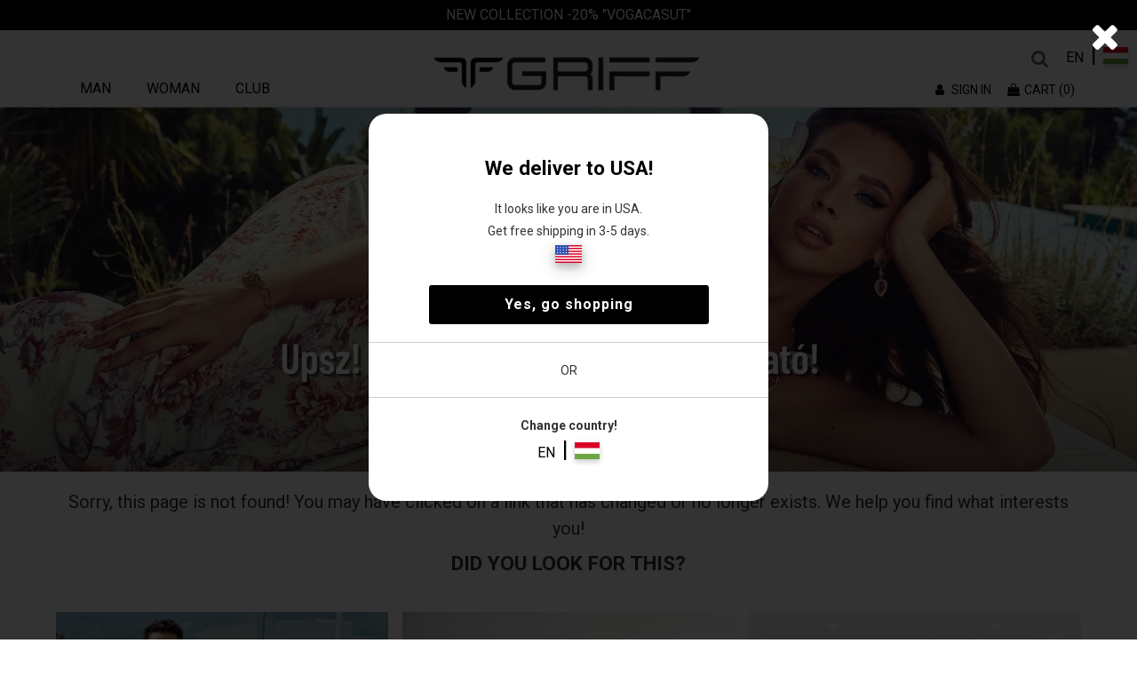

--- FILE ---
content_type: text/css
request_url: https://griffwebshop.com/css/main.css
body_size: 2115
content:
/*! HTML5 Boilerplate v5.3.0 | MIT License | https://html5boilerplate.com/ */

/*
 * What follows is the result of much research on cross-browser styling.
 * Credit left inline and big thanks to Nicolas Gallagher, Jonathan Neal,
 * Kroc Camen, and the H5BP dev community and team.
 */

/* ==========================================================================
   Base styles: opinionated defaults
   ========================================================================== */

html {
    color: #222;
    font-size: 1em;
    line-height: 1.4;
}

/*
 * Remove text-shadow in selection highlight:
 * https://twitter.com/miketaylr/status/12228805301
 *
 * These selection rule sets have to be separate.
 * Customize the background color to match your design.
 */

::-moz-selection {
    background: #b3d4fc;
    text-shadow: none;
}

::selection {
    background: #b3d4fc;
    text-shadow: none;
}

/*
 * A better looking default horizontal rule
 */

hr {
    display: block;
    height: 1px;
    border: 0;
    border-top: 1px solid #ccc;
    margin: 1em 0;
    padding: 0;
}

/*
 * Remove the gap between audio, canvas, iframes,
 * images, videos and the bottom of their containers:
 * https://github.com/h5bp/html5-boilerplate/issues/440
 */

audio,
canvas,
iframe,
img,
svg,
video {
    vertical-align: middle;
}

/*
 * Remove default fieldset styles.
 */

fieldset {
    border: 0;
    margin: 0;
    padding: 0;
}

/*
 * Allow only vertical resizing of textareas.
 */

textarea {
    resize: vertical;
}

/* ==========================================================================
   Browser Upgrade Prompt
   ========================================================================== */

.browserupgrade {
    margin: 0.2em 0;
    background: #ccc;
    color: #000;
    padding: 0.2em 0;
}

/* ==========================================================================
   Author's custom styles
   ========================================================================== */

















/* ==========================================================================
   Helper classes
   ========================================================================== */

/*
 * Hide visually and from screen readers
 */

.hidden {
    display: none !important;
}

/*
 * Hide only visually, but have it available for screen readers:
 * http://snook.ca/archives/html_and_css/hiding-content-for-accessibility
 */

.visuallyhidden {
    border: 0;
    clip: rect(0 0 0 0);
    height: 1px;
    margin: -1px;
    overflow: hidden;
    padding: 0;
    position: absolute;
    width: 1px;
}

/*
 * Extends the .visuallyhidden class to allow the element
 * to be focusable when navigated to via the keyboard:
 * https://www.drupal.org/node/897638
 */

.visuallyhidden.focusable:active,
.visuallyhidden.focusable:focus {
    clip: auto;
    height: auto;
    margin: 0;
    overflow: visible;
    position: static;
    width: auto;
}

/*
 * Hide visually and from screen readers, but maintain layout
 */

.invisible {
    visibility: hidden;
}

/*
 * Clearfix: contain floats
 *
 * For modern browsers
 * 1. The space content is one way to avoid an Opera bug when the
 *    `contenteditable` attribute is included anywhere else in the document.
 *    Otherwise it causes space to appear at the top and bottom of elements
 *    that receive the `clearfix` class.
 * 2. The use of `table` rather than `block` is only necessary if using
 *    `:before` to contain the top-margins of child elements.
 */

.clearfix:before,
.clearfix:after {
    content: " "; /* 1 */
    display: table; /* 2 */
}

.clearfix:after {
    clear: both;
}

/* ==========================================================================
   EXAMPLE Media Queries for Responsive Design.
   These examples override the primary ('mobile first') styles.
   Modify as content requires.
   ========================================================================== */

@media only screen and (min-width: 35em) {
    /* Style adjustments for viewports that meet the condition */
}

@media print,
       (-webkit-min-device-pixel-ratio: 1.25),
       (min-resolution: 1.25dppx),
       (min-resolution: 120dpi) {
    /* Style adjustments for high resolution devices */
}

/* ==========================================================================
   Print styles.
   Inlined to avoid the additional HTTP request:
   http://www.phpied.com/delay-loading-your-print-css/
   ========================================================================== */

@media print {
    *,
    *:before,
    *:after,
    *:first-letter,
    *:first-line {
        background: transparent !important;
        color: #000 !important; /* Black prints faster:
                                   http://www.sanbeiji.com/archives/953 */
        box-shadow: none !important;
        text-shadow: none !important;
    }

    a,
    a:visited {
        text-decoration: underline;
    }

    a[href]:after {
        content: " (" attr(href) ")";
    }

    abbr[title]:after {
        content: " (" attr(title) ")";
    }

    /*
     * Don't show links that are fragment identifiers,
     * or use the `javascript:` pseudo protocol
     */

    a[href^="#"]:after,
    a[href^="javascript:"]:after {
        content: "";
    }

    pre,
    blockquote {
        border: 1px solid #999;
        page-break-inside: avoid;
    }

    /*
     * Printing Tables:
     * http://css-discuss.incutio.com/wiki/Printing_Tables
     */

    thead {
        display: table-header-group;
    }

    tr,
    img {
        page-break-inside: avoid;
    }

    img {
        max-width: 100% !important;
    }

    p,
    h2,
    h3 {
        orphans: 3;
        widows: 3;
    }

    h2,
    h3 {
        page-break-after: avoid;
    }
}


--- FILE ---
content_type: image/svg+xml
request_url: https://griffwebshop.com/images/Group_2196.svg
body_size: 987
content:
<svg xmlns="http://www.w3.org/2000/svg" width="38" height="38" viewBox="0 0 38 38"><defs><style>.a{fill:#fff;}.b{fill:none;}</style></defs><g transform="translate(-1003 -71)"><circle class="a" cx="19" cy="19" r="19" transform="translate(1003 71)"/><g transform="translate(1013.019 81.448)"><rect class="b" width="18" height="18" transform="translate(-0.019 -0.448)"/><path d="M10.175,12.524,12.054,10.8a.575.575,0,0,1,.47-.157l.313.157,4.383,2.035c.313.157.313.313.313.626a3.969,3.969,0,0,1-1.252,2.818,4.484,4.484,0,0,1-3.287,1.252,9.538,9.538,0,0,1-4.383-1.1,20.522,20.522,0,0,1-4.383-3.131A26.664,26.664,0,0,1,1.879,9.862,21.638,21.638,0,0,1,.313,6.418,9.633,9.633,0,0,1,0,3.444,4.114,4.114,0,0,1,1.1,1.1,4.761,4.761,0,0,1,4.07,0,.813.813,0,0,1,4.7.313L7.044,4.7a.547.547,0,0,0,.157.313.575.575,0,0,1-.157.47L5.009,7.358a.7.7,0,0,0,0,.783,14.949,14.949,0,0,0,1.879,2.5,15.806,15.806,0,0,0,2.5,2.035C9.706,12.837,10.019,12.837,10.175,12.524Z" transform="translate(0 0)"/></g></g></svg>